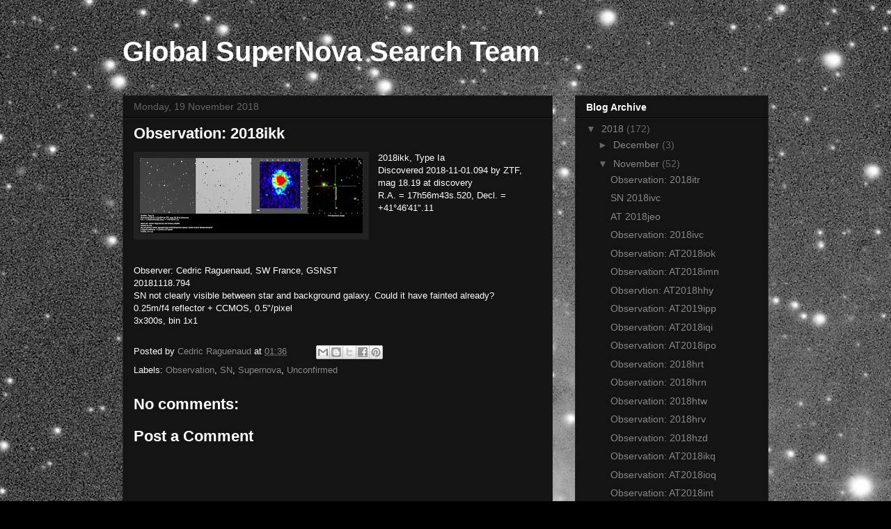

--- FILE ---
content_type: text/html; charset=UTF-8
request_url: http://blog.globalsupernovasearchteam.space/2018/11/observation-2018ikk.html
body_size: 10525
content:
<!DOCTYPE html>
<html class='v2' dir='ltr' lang='en-GB'>
<head>
<link href='https://www.blogger.com/static/v1/widgets/335934321-css_bundle_v2.css' rel='stylesheet' type='text/css'/>
<meta content='width=1100' name='viewport'/>
<meta content='text/html; charset=UTF-8' http-equiv='Content-Type'/>
<meta content='blogger' name='generator'/>
<link href='http://blog.globalsupernovasearchteam.space/favicon.ico' rel='icon' type='image/x-icon'/>
<link href='http://blog.globalsupernovasearchteam.space/2018/11/observation-2018ikk.html' rel='canonical'/>
<link rel="alternate" type="application/atom+xml" title="Global SuperNova Search Team - Atom" href="http://blog.globalsupernovasearchteam.space/feeds/posts/default" />
<link rel="alternate" type="application/rss+xml" title="Global SuperNova Search Team - RSS" href="http://blog.globalsupernovasearchteam.space/feeds/posts/default?alt=rss" />
<link rel="service.post" type="application/atom+xml" title="Global SuperNova Search Team - Atom" href="https://www.blogger.com/feeds/5585148278006282949/posts/default" />

<link rel="alternate" type="application/atom+xml" title="Global SuperNova Search Team - Atom" href="http://blog.globalsupernovasearchteam.space/feeds/2449064747793477240/comments/default" />
<!--Can't find substitution for tag [blog.ieCssRetrofitLinks]-->
<link href='https://blogger.googleusercontent.com/img/b/R29vZ2xl/AVvXsEibtkL20deAfCL6FDS_utVyF9abZrIb0nAjdU6khYdY8bgu8za4OkTxjuk_CTA263s9mTo_1_XfGzPfqck40HmoXMPuEGrGEmgV0lZnaf_HQ3-2fznLMadta22J7hRfByWcFQxJgtSjDgjq/s320/2018ikk-completelegend.jpg' rel='image_src'/>
<meta content='http://blog.globalsupernovasearchteam.space/2018/11/observation-2018ikk.html' property='og:url'/>
<meta content='Observation: 2018ikk' property='og:title'/>
<meta content='  2018ikk, Type Ia  Discovered 2018-11-01.094 by ZTF, mag 18.19 at discovery  R.A. = 17h56m43s.520, Decl. = +41°46&#39;41&quot;.11      ' property='og:description'/>
<meta content='https://blogger.googleusercontent.com/img/b/R29vZ2xl/AVvXsEibtkL20deAfCL6FDS_utVyF9abZrIb0nAjdU6khYdY8bgu8za4OkTxjuk_CTA263s9mTo_1_XfGzPfqck40HmoXMPuEGrGEmgV0lZnaf_HQ3-2fznLMadta22J7hRfByWcFQxJgtSjDgjq/w1200-h630-p-k-no-nu/2018ikk-completelegend.jpg' property='og:image'/>
<title>Global SuperNova Search Team: Observation: 2018ikk</title>
<style id='page-skin-1' type='text/css'><!--
/*
-----------------------------------------------
Blogger Template Style
Name:     Awesome Inc.
Designer: Tina Chen
URL:      tinachen.org
----------------------------------------------- */
/* Content
----------------------------------------------- */
body {
font: normal normal 13px Arial, Tahoma, Helvetica, FreeSans, sans-serif;
color: #ffffff;
background: #000000 url(http://4.bp.blogspot.com/-soDXEOTCheU/W2cfMdRtwOI/AAAAAAAAibE/XoHbwF8sOq8re3K6nPDAH2eYZsfGkO0dACK4BGAYYCw/s0/SN2017eaw-blog.jpg) no-repeat fixed top left;
}
html body .content-outer {
min-width: 0;
max-width: 100%;
width: 100%;
}
a:link {
text-decoration: none;
color: #888888;
}
a:visited {
text-decoration: none;
color: #444444;
}
a:hover {
text-decoration: underline;
color: #cccccc;
}
.body-fauxcolumn-outer .cap-top {
position: absolute;
z-index: 1;
height: 276px;
width: 100%;
background: transparent none repeat-x scroll top left;
_background-image: none;
}
/* Columns
----------------------------------------------- */
.content-inner {
padding: 0;
}
.header-inner .section {
margin: 0 16px;
}
.tabs-inner .section {
margin: 0 16px;
}
.main-inner {
padding-top: 30px;
}
.main-inner .column-center-inner,
.main-inner .column-left-inner,
.main-inner .column-right-inner {
padding: 0 5px;
}
*+html body .main-inner .column-center-inner {
margin-top: -30px;
}
#layout .main-inner .column-center-inner {
margin-top: 0;
}
/* Header
----------------------------------------------- */
.header-outer {
margin: 0 0 0 0;
background: transparent none repeat scroll 0 0;
}
.Header h1 {
font: normal bold 40px Arial, Tahoma, Helvetica, FreeSans, sans-serif;
color: #ffffff;
text-shadow: 0 0 -1px #000000;
}
.Header h1 a {
color: #ffffff;
}
.Header .description {
font: normal normal 14px Arial, Tahoma, Helvetica, FreeSans, sans-serif;
color: #ffffff;
}
.header-inner .Header .titlewrapper,
.header-inner .Header .descriptionwrapper {
padding-left: 0;
padding-right: 0;
margin-bottom: 0;
}
.header-inner .Header .titlewrapper {
padding-top: 22px;
}
/* Tabs
----------------------------------------------- */
.tabs-outer {
overflow: hidden;
position: relative;
background: #141414 none repeat scroll 0 0;
}
#layout .tabs-outer {
overflow: visible;
}
.tabs-cap-top, .tabs-cap-bottom {
position: absolute;
width: 100%;
border-top: 1px solid #222222;
}
.tabs-cap-bottom {
bottom: 0;
}
.tabs-inner .widget li a {
display: inline-block;
margin: 0;
padding: .6em 1.5em;
font: normal bold 14px Arial, Tahoma, Helvetica, FreeSans, sans-serif;
color: #ffffff;
border-top: 1px solid #222222;
border-bottom: 1px solid #222222;
border-left: 1px solid #222222;
height: 16px;
line-height: 16px;
}
.tabs-inner .widget li:last-child a {
border-right: 1px solid #222222;
}
.tabs-inner .widget li.selected a, .tabs-inner .widget li a:hover {
background: #444444 none repeat-x scroll 0 -100px;
color: #ffffff;
}
/* Headings
----------------------------------------------- */
h2 {
font: normal bold 14px Arial, Tahoma, Helvetica, FreeSans, sans-serif;
color: #ffffff;
}
/* Widgets
----------------------------------------------- */
.main-inner .section {
margin: 0 27px;
padding: 0;
}
.main-inner .column-left-outer,
.main-inner .column-right-outer {
margin-top: 0;
}
#layout .main-inner .column-left-outer,
#layout .main-inner .column-right-outer {
margin-top: 0;
}
.main-inner .column-left-inner,
.main-inner .column-right-inner {
background: transparent none repeat 0 0;
-moz-box-shadow: 0 0 0 rgba(0, 0, 0, .2);
-webkit-box-shadow: 0 0 0 rgba(0, 0, 0, .2);
-goog-ms-box-shadow: 0 0 0 rgba(0, 0, 0, .2);
box-shadow: 0 0 0 rgba(0, 0, 0, .2);
-moz-border-radius: 0;
-webkit-border-radius: 0;
-goog-ms-border-radius: 0;
border-radius: 0;
}
#layout .main-inner .column-left-inner,
#layout .main-inner .column-right-inner {
margin-top: 0;
}
.sidebar .widget {
font: normal normal 14px Arial, Tahoma, Helvetica, FreeSans, sans-serif;
color: #ffffff;
}
.sidebar .widget a:link {
color: #888888;
}
.sidebar .widget a:visited {
color: #444444;
}
.sidebar .widget a:hover {
color: #cccccc;
}
.sidebar .widget h2 {
text-shadow: 0 0 -1px #000000;
}
.main-inner .widget {
background-color: #141414;
border: 1px solid #222222;
padding: 0 15px 15px;
margin: 20px -16px;
-moz-box-shadow: 0 0 0 rgba(0, 0, 0, .2);
-webkit-box-shadow: 0 0 0 rgba(0, 0, 0, .2);
-goog-ms-box-shadow: 0 0 0 rgba(0, 0, 0, .2);
box-shadow: 0 0 0 rgba(0, 0, 0, .2);
-moz-border-radius: 0;
-webkit-border-radius: 0;
-goog-ms-border-radius: 0;
border-radius: 0;
}
.main-inner .widget h2 {
margin: 0 -15px;
padding: .6em 15px .5em;
border-bottom: 1px solid #000000;
}
.footer-inner .widget h2 {
padding: 0 0 .4em;
border-bottom: 1px solid #000000;
}
.main-inner .widget h2 + div, .footer-inner .widget h2 + div {
border-top: 1px solid #222222;
padding-top: 8px;
}
.main-inner .widget .widget-content {
margin: 0 -15px;
padding: 7px 15px 0;
}
.main-inner .widget ul, .main-inner .widget #ArchiveList ul.flat {
margin: -8px -15px 0;
padding: 0;
list-style: none;
}
.main-inner .widget #ArchiveList {
margin: -8px 0 0;
}
.main-inner .widget ul li, .main-inner .widget #ArchiveList ul.flat li {
padding: .5em 15px;
text-indent: 0;
color: #666666;
border-top: 1px solid #222222;
border-bottom: 1px solid #000000;
}
.main-inner .widget #ArchiveList ul li {
padding-top: .25em;
padding-bottom: .25em;
}
.main-inner .widget ul li:first-child, .main-inner .widget #ArchiveList ul.flat li:first-child {
border-top: none;
}
.main-inner .widget ul li:last-child, .main-inner .widget #ArchiveList ul.flat li:last-child {
border-bottom: none;
}
.post-body {
position: relative;
}
.main-inner .widget .post-body ul {
padding: 0 2.5em;
margin: .5em 0;
list-style: disc;
}
.main-inner .widget .post-body ul li {
padding: 0.25em 0;
margin-bottom: .25em;
color: #ffffff;
border: none;
}
.footer-inner .widget ul {
padding: 0;
list-style: none;
}
.widget .zippy {
color: #666666;
}
/* Posts
----------------------------------------------- */
body .main-inner .Blog {
padding: 0;
margin-bottom: 1em;
background-color: transparent;
border: none;
-moz-box-shadow: 0 0 0 rgba(0, 0, 0, 0);
-webkit-box-shadow: 0 0 0 rgba(0, 0, 0, 0);
-goog-ms-box-shadow: 0 0 0 rgba(0, 0, 0, 0);
box-shadow: 0 0 0 rgba(0, 0, 0, 0);
}
.main-inner .section:last-child .Blog:last-child {
padding: 0;
margin-bottom: 1em;
}
.main-inner .widget h2.date-header {
margin: 0 -15px 1px;
padding: 0 0 0 0;
font: normal normal 14px Arial, Tahoma, Helvetica, FreeSans, sans-serif;
color: #666666;
background: transparent none no-repeat scroll top left;
border-top: 0 solid #222222;
border-bottom: 1px solid #000000;
-moz-border-radius-topleft: 0;
-moz-border-radius-topright: 0;
-webkit-border-top-left-radius: 0;
-webkit-border-top-right-radius: 0;
border-top-left-radius: 0;
border-top-right-radius: 0;
position: static;
bottom: 100%;
right: 15px;
text-shadow: 0 0 -1px #000000;
}
.main-inner .widget h2.date-header span {
font: normal normal 14px Arial, Tahoma, Helvetica, FreeSans, sans-serif;
display: block;
padding: .5em 15px;
border-left: 0 solid #222222;
border-right: 0 solid #222222;
}
.date-outer {
position: relative;
margin: 30px 0 20px;
padding: 0 15px;
background-color: #141414;
border: 1px solid #222222;
-moz-box-shadow: 0 0 0 rgba(0, 0, 0, .2);
-webkit-box-shadow: 0 0 0 rgba(0, 0, 0, .2);
-goog-ms-box-shadow: 0 0 0 rgba(0, 0, 0, .2);
box-shadow: 0 0 0 rgba(0, 0, 0, .2);
-moz-border-radius: 0;
-webkit-border-radius: 0;
-goog-ms-border-radius: 0;
border-radius: 0;
}
.date-outer:first-child {
margin-top: 0;
}
.date-outer:last-child {
margin-bottom: 20px;
-moz-border-radius-bottomleft: 0;
-moz-border-radius-bottomright: 0;
-webkit-border-bottom-left-radius: 0;
-webkit-border-bottom-right-radius: 0;
-goog-ms-border-bottom-left-radius: 0;
-goog-ms-border-bottom-right-radius: 0;
border-bottom-left-radius: 0;
border-bottom-right-radius: 0;
}
.date-posts {
margin: 0 -15px;
padding: 0 15px;
clear: both;
}
.post-outer, .inline-ad {
border-top: 1px solid #222222;
margin: 0 -15px;
padding: 15px 15px;
}
.post-outer {
padding-bottom: 10px;
}
.post-outer:first-child {
padding-top: 0;
border-top: none;
}
.post-outer:last-child, .inline-ad:last-child {
border-bottom: none;
}
.post-body {
position: relative;
}
.post-body img {
padding: 8px;
background: #222222;
border: 1px solid transparent;
-moz-box-shadow: 0 0 0 rgba(0, 0, 0, .2);
-webkit-box-shadow: 0 0 0 rgba(0, 0, 0, .2);
box-shadow: 0 0 0 rgba(0, 0, 0, .2);
-moz-border-radius: 0;
-webkit-border-radius: 0;
border-radius: 0;
}
h3.post-title, h4 {
font: normal bold 22px Arial, Tahoma, Helvetica, FreeSans, sans-serif;
color: #ffffff;
}
h3.post-title a {
font: normal bold 22px Arial, Tahoma, Helvetica, FreeSans, sans-serif;
color: #ffffff;
}
h3.post-title a:hover {
color: #cccccc;
text-decoration: underline;
}
.post-header {
margin: 0 0 1em;
}
.post-body {
line-height: 1.4;
}
.post-outer h2 {
color: #ffffff;
}
.post-footer {
margin: 1.5em 0 0;
}
#blog-pager {
padding: 15px;
font-size: 120%;
background-color: #141414;
border: 1px solid #222222;
-moz-box-shadow: 0 0 0 rgba(0, 0, 0, .2);
-webkit-box-shadow: 0 0 0 rgba(0, 0, 0, .2);
-goog-ms-box-shadow: 0 0 0 rgba(0, 0, 0, .2);
box-shadow: 0 0 0 rgba(0, 0, 0, .2);
-moz-border-radius: 0;
-webkit-border-radius: 0;
-goog-ms-border-radius: 0;
border-radius: 0;
-moz-border-radius-topleft: 0;
-moz-border-radius-topright: 0;
-webkit-border-top-left-radius: 0;
-webkit-border-top-right-radius: 0;
-goog-ms-border-top-left-radius: 0;
-goog-ms-border-top-right-radius: 0;
border-top-left-radius: 0;
border-top-right-radius-topright: 0;
margin-top: 1em;
}
.blog-feeds, .post-feeds {
margin: 1em 0;
text-align: center;
color: #ffffff;
}
.blog-feeds a, .post-feeds a {
color: #888888;
}
.blog-feeds a:visited, .post-feeds a:visited {
color: #444444;
}
.blog-feeds a:hover, .post-feeds a:hover {
color: #cccccc;
}
.post-outer .comments {
margin-top: 2em;
}
/* Comments
----------------------------------------------- */
.comments .comments-content .icon.blog-author {
background-repeat: no-repeat;
background-image: url([data-uri]);
}
.comments .comments-content .loadmore a {
border-top: 1px solid #222222;
border-bottom: 1px solid #222222;
}
.comments .continue {
border-top: 2px solid #222222;
}
/* Footer
----------------------------------------------- */
.footer-outer {
margin: -0 0 -1px;
padding: 0 0 0;
color: #ffffff;
overflow: hidden;
}
.footer-fauxborder-left {
border-top: 1px solid #222222;
background: #141414 none repeat scroll 0 0;
-moz-box-shadow: 0 0 0 rgba(0, 0, 0, .2);
-webkit-box-shadow: 0 0 0 rgba(0, 0, 0, .2);
-goog-ms-box-shadow: 0 0 0 rgba(0, 0, 0, .2);
box-shadow: 0 0 0 rgba(0, 0, 0, .2);
margin: 0 -0;
}
/* Mobile
----------------------------------------------- */
body.mobile {
background-size: auto;
}
.mobile .body-fauxcolumn-outer {
background: transparent none repeat scroll top left;
}
*+html body.mobile .main-inner .column-center-inner {
margin-top: 0;
}
.mobile .main-inner .widget {
padding: 0 0 15px;
}
.mobile .main-inner .widget h2 + div,
.mobile .footer-inner .widget h2 + div {
border-top: none;
padding-top: 0;
}
.mobile .footer-inner .widget h2 {
padding: 0.5em 0;
border-bottom: none;
}
.mobile .main-inner .widget .widget-content {
margin: 0;
padding: 7px 0 0;
}
.mobile .main-inner .widget ul,
.mobile .main-inner .widget #ArchiveList ul.flat {
margin: 0 -15px 0;
}
.mobile .main-inner .widget h2.date-header {
right: 0;
}
.mobile .date-header span {
padding: 0.4em 0;
}
.mobile .date-outer:first-child {
margin-bottom: 0;
border: 1px solid #222222;
-moz-border-radius-topleft: 0;
-moz-border-radius-topright: 0;
-webkit-border-top-left-radius: 0;
-webkit-border-top-right-radius: 0;
-goog-ms-border-top-left-radius: 0;
-goog-ms-border-top-right-radius: 0;
border-top-left-radius: 0;
border-top-right-radius: 0;
}
.mobile .date-outer {
border-color: #222222;
border-width: 0 1px 1px;
}
.mobile .date-outer:last-child {
margin-bottom: 0;
}
.mobile .main-inner {
padding: 0;
}
.mobile .header-inner .section {
margin: 0;
}
.mobile .post-outer, .mobile .inline-ad {
padding: 5px 0;
}
.mobile .tabs-inner .section {
margin: 0 10px;
}
.mobile .main-inner .widget h2 {
margin: 0;
padding: 0;
}
.mobile .main-inner .widget h2.date-header span {
padding: 0;
}
.mobile .main-inner .widget .widget-content {
margin: 0;
padding: 7px 0 0;
}
.mobile #blog-pager {
border: 1px solid transparent;
background: #141414 none repeat scroll 0 0;
}
.mobile .main-inner .column-left-inner,
.mobile .main-inner .column-right-inner {
background: transparent none repeat 0 0;
-moz-box-shadow: none;
-webkit-box-shadow: none;
-goog-ms-box-shadow: none;
box-shadow: none;
}
.mobile .date-posts {
margin: 0;
padding: 0;
}
.mobile .footer-fauxborder-left {
margin: 0;
border-top: inherit;
}
.mobile .main-inner .section:last-child .Blog:last-child {
margin-bottom: 0;
}
.mobile-index-contents {
color: #ffffff;
}
.mobile .mobile-link-button {
background: #888888 none repeat scroll 0 0;
}
.mobile-link-button a:link, .mobile-link-button a:visited {
color: #ffffff;
}
.mobile .tabs-inner .PageList .widget-content {
background: transparent;
border-top: 1px solid;
border-color: #222222;
color: #ffffff;
}
.mobile .tabs-inner .PageList .widget-content .pagelist-arrow {
border-left: 1px solid #222222;
}

--></style>
<style id='template-skin-1' type='text/css'><!--
body {
min-width: 960px;
}
.content-outer, .content-fauxcolumn-outer, .region-inner {
min-width: 960px;
max-width: 960px;
_width: 960px;
}
.main-inner .columns {
padding-left: 0px;
padding-right: 310px;
}
.main-inner .fauxcolumn-center-outer {
left: 0px;
right: 310px;
/* IE6 does not respect left and right together */
_width: expression(this.parentNode.offsetWidth -
parseInt("0px") -
parseInt("310px") + 'px');
}
.main-inner .fauxcolumn-left-outer {
width: 0px;
}
.main-inner .fauxcolumn-right-outer {
width: 310px;
}
.main-inner .column-left-outer {
width: 0px;
right: 100%;
margin-left: -0px;
}
.main-inner .column-right-outer {
width: 310px;
margin-right: -310px;
}
#layout {
min-width: 0;
}
#layout .content-outer {
min-width: 0;
width: 800px;
}
#layout .region-inner {
min-width: 0;
width: auto;
}
body#layout div.add_widget {
padding: 8px;
}
body#layout div.add_widget a {
margin-left: 32px;
}
--></style>
<style>
    body {background-image:url(http\:\/\/4.bp.blogspot.com\/-soDXEOTCheU\/W2cfMdRtwOI\/AAAAAAAAibE\/XoHbwF8sOq8re3K6nPDAH2eYZsfGkO0dACK4BGAYYCw\/s0\/SN2017eaw-blog.jpg);}
    
@media (max-width: 200px) { body {background-image:url(http\:\/\/4.bp.blogspot.com\/-soDXEOTCheU\/W2cfMdRtwOI\/AAAAAAAAibE\/XoHbwF8sOq8re3K6nPDAH2eYZsfGkO0dACK4BGAYYCw\/w200\/SN2017eaw-blog.jpg);}}
@media (max-width: 400px) and (min-width: 201px) { body {background-image:url(http\:\/\/4.bp.blogspot.com\/-soDXEOTCheU\/W2cfMdRtwOI\/AAAAAAAAibE\/XoHbwF8sOq8re3K6nPDAH2eYZsfGkO0dACK4BGAYYCw\/w400\/SN2017eaw-blog.jpg);}}
@media (max-width: 800px) and (min-width: 401px) { body {background-image:url(http\:\/\/4.bp.blogspot.com\/-soDXEOTCheU\/W2cfMdRtwOI\/AAAAAAAAibE\/XoHbwF8sOq8re3K6nPDAH2eYZsfGkO0dACK4BGAYYCw\/w800\/SN2017eaw-blog.jpg);}}
@media (max-width: 1200px) and (min-width: 801px) { body {background-image:url(http\:\/\/4.bp.blogspot.com\/-soDXEOTCheU\/W2cfMdRtwOI\/AAAAAAAAibE\/XoHbwF8sOq8re3K6nPDAH2eYZsfGkO0dACK4BGAYYCw\/w1200\/SN2017eaw-blog.jpg);}}
/* Last tag covers anything over one higher than the previous max-size cap. */
@media (min-width: 1201px) { body {background-image:url(http\:\/\/4.bp.blogspot.com\/-soDXEOTCheU\/W2cfMdRtwOI\/AAAAAAAAibE\/XoHbwF8sOq8re3K6nPDAH2eYZsfGkO0dACK4BGAYYCw\/w1600\/SN2017eaw-blog.jpg);}}
  </style>
<link href='https://www.blogger.com/dyn-css/authorization.css?targetBlogID=5585148278006282949&amp;zx=11752096-7614-4d37-89d8-3e3dabf66959' media='none' onload='if(media!=&#39;all&#39;)media=&#39;all&#39;' rel='stylesheet'/><noscript><link href='https://www.blogger.com/dyn-css/authorization.css?targetBlogID=5585148278006282949&amp;zx=11752096-7614-4d37-89d8-3e3dabf66959' rel='stylesheet'/></noscript>
<meta name='google-adsense-platform-account' content='ca-host-pub-1556223355139109'/>
<meta name='google-adsense-platform-domain' content='blogspot.com'/>

</head>
<body class='loading variant-dark'>
<div class='navbar no-items section' id='navbar' name='Navbar'>
</div>
<div class='body-fauxcolumns'>
<div class='fauxcolumn-outer body-fauxcolumn-outer'>
<div class='cap-top'>
<div class='cap-left'></div>
<div class='cap-right'></div>
</div>
<div class='fauxborder-left'>
<div class='fauxborder-right'></div>
<div class='fauxcolumn-inner'>
</div>
</div>
<div class='cap-bottom'>
<div class='cap-left'></div>
<div class='cap-right'></div>
</div>
</div>
</div>
<div class='content'>
<div class='content-fauxcolumns'>
<div class='fauxcolumn-outer content-fauxcolumn-outer'>
<div class='cap-top'>
<div class='cap-left'></div>
<div class='cap-right'></div>
</div>
<div class='fauxborder-left'>
<div class='fauxborder-right'></div>
<div class='fauxcolumn-inner'>
</div>
</div>
<div class='cap-bottom'>
<div class='cap-left'></div>
<div class='cap-right'></div>
</div>
</div>
</div>
<div class='content-outer'>
<div class='content-cap-top cap-top'>
<div class='cap-left'></div>
<div class='cap-right'></div>
</div>
<div class='fauxborder-left content-fauxborder-left'>
<div class='fauxborder-right content-fauxborder-right'></div>
<div class='content-inner'>
<header>
<div class='header-outer'>
<div class='header-cap-top cap-top'>
<div class='cap-left'></div>
<div class='cap-right'></div>
</div>
<div class='fauxborder-left header-fauxborder-left'>
<div class='fauxborder-right header-fauxborder-right'></div>
<div class='region-inner header-inner'>
<div class='header section' id='header' name='Header'><div class='widget Header' data-version='1' id='Header1'>
<div id='header-inner'>
<div class='titlewrapper'>
<h1 class='title'>
<a href='http://blog.globalsupernovasearchteam.space/'>
Global SuperNova Search Team
</a>
</h1>
</div>
<div class='descriptionwrapper'>
<p class='description'><span>
</span></p>
</div>
</div>
</div></div>
</div>
</div>
<div class='header-cap-bottom cap-bottom'>
<div class='cap-left'></div>
<div class='cap-right'></div>
</div>
</div>
</header>
<div class='tabs-outer'>
<div class='tabs-cap-top cap-top'>
<div class='cap-left'></div>
<div class='cap-right'></div>
</div>
<div class='fauxborder-left tabs-fauxborder-left'>
<div class='fauxborder-right tabs-fauxborder-right'></div>
<div class='region-inner tabs-inner'>
<div class='tabs no-items section' id='crosscol' name='Cross-column'></div>
<div class='tabs no-items section' id='crosscol-overflow' name='Cross-Column 2'></div>
</div>
</div>
<div class='tabs-cap-bottom cap-bottom'>
<div class='cap-left'></div>
<div class='cap-right'></div>
</div>
</div>
<div class='main-outer'>
<div class='main-cap-top cap-top'>
<div class='cap-left'></div>
<div class='cap-right'></div>
</div>
<div class='fauxborder-left main-fauxborder-left'>
<div class='fauxborder-right main-fauxborder-right'></div>
<div class='region-inner main-inner'>
<div class='columns fauxcolumns'>
<div class='fauxcolumn-outer fauxcolumn-center-outer'>
<div class='cap-top'>
<div class='cap-left'></div>
<div class='cap-right'></div>
</div>
<div class='fauxborder-left'>
<div class='fauxborder-right'></div>
<div class='fauxcolumn-inner'>
</div>
</div>
<div class='cap-bottom'>
<div class='cap-left'></div>
<div class='cap-right'></div>
</div>
</div>
<div class='fauxcolumn-outer fauxcolumn-left-outer'>
<div class='cap-top'>
<div class='cap-left'></div>
<div class='cap-right'></div>
</div>
<div class='fauxborder-left'>
<div class='fauxborder-right'></div>
<div class='fauxcolumn-inner'>
</div>
</div>
<div class='cap-bottom'>
<div class='cap-left'></div>
<div class='cap-right'></div>
</div>
</div>
<div class='fauxcolumn-outer fauxcolumn-right-outer'>
<div class='cap-top'>
<div class='cap-left'></div>
<div class='cap-right'></div>
</div>
<div class='fauxborder-left'>
<div class='fauxborder-right'></div>
<div class='fauxcolumn-inner'>
</div>
</div>
<div class='cap-bottom'>
<div class='cap-left'></div>
<div class='cap-right'></div>
</div>
</div>
<!-- corrects IE6 width calculation -->
<div class='columns-inner'>
<div class='column-center-outer'>
<div class='column-center-inner'>
<div class='main section' id='main' name='Main'><div class='widget Blog' data-version='1' id='Blog1'>
<div class='blog-posts hfeed'>

          <div class="date-outer">
        
<h2 class='date-header'><span>Monday, 19 November 2018</span></h2>

          <div class="date-posts">
        
<div class='post-outer'>
<div class='post hentry uncustomized-post-template' itemprop='blogPost' itemscope='itemscope' itemtype='http://schema.org/BlogPosting'>
<meta content='https://blogger.googleusercontent.com/img/b/R29vZ2xl/AVvXsEibtkL20deAfCL6FDS_utVyF9abZrIb0nAjdU6khYdY8bgu8za4OkTxjuk_CTA263s9mTo_1_XfGzPfqck40HmoXMPuEGrGEmgV0lZnaf_HQ3-2fznLMadta22J7hRfByWcFQxJgtSjDgjq/s320/2018ikk-completelegend.jpg' itemprop='image_url'/>
<meta content='5585148278006282949' itemprop='blogId'/>
<meta content='2449064747793477240' itemprop='postId'/>
<a name='2449064747793477240'></a>
<h3 class='post-title entry-title' itemprop='name'>
Observation: 2018ikk
</h3>
<div class='post-header'>
<div class='post-header-line-1'></div>
</div>
<div class='post-body entry-content' id='post-body-2449064747793477240' itemprop='description articleBody'>
<div class="separator" style="clear: both; text-align: center;">
<a href="https://blogger.googleusercontent.com/img/b/R29vZ2xl/AVvXsEibtkL20deAfCL6FDS_utVyF9abZrIb0nAjdU6khYdY8bgu8za4OkTxjuk_CTA263s9mTo_1_XfGzPfqck40HmoXMPuEGrGEmgV0lZnaf_HQ3-2fznLMadta22J7hRfByWcFQxJgtSjDgjq/s1600/2018ikk-completelegend.jpg" imageanchor="1" style="clear: left; float: left; margin-bottom: 1em; margin-right: 1em;"><img border="0" data-original-height="542" data-original-width="1600" height="108" src="https://blogger.googleusercontent.com/img/b/R29vZ2xl/AVvXsEibtkL20deAfCL6FDS_utVyF9abZrIb0nAjdU6khYdY8bgu8za4OkTxjuk_CTA263s9mTo_1_XfGzPfqck40HmoXMPuEGrGEmgV0lZnaf_HQ3-2fznLMadta22J7hRfByWcFQxJgtSjDgjq/s320/2018ikk-completelegend.jpg" width="320" /></a></div>
2018ikk, Type Ia<br />
Discovered 2018-11-01.094 by ZTF, mag 18.19 at discovery<br />
R.A. = 17h56m43s.520, Decl. = +41&#176;46'41".11<br />
<br />
<br />
<br />
<br />
<a name="more"></a>Observer: Cedric Raguenaud, SW France, GSNST<br />
20181118.794<br />
SN not clearly visible between star and background galaxy. Could it have fainted already?<br />
0.25m/f4 reflector + CCMOS, 0.5"/pixel<br />
3x300s, bin 1x1
<div style='clear: both;'></div>
</div>
<div class='post-footer'>
<div class='post-footer-line post-footer-line-1'>
<span class='post-author vcard'>
Posted by
<span class='fn' itemprop='author' itemscope='itemscope' itemtype='http://schema.org/Person'>
<meta content='https://www.blogger.com/profile/14538148038109025280' itemprop='url'/>
<a class='g-profile' href='https://www.blogger.com/profile/14538148038109025280' rel='author' title='author profile'>
<span itemprop='name'>Cedric Raguenaud</span>
</a>
</span>
</span>
<span class='post-timestamp'>
at
<meta content='http://blog.globalsupernovasearchteam.space/2018/11/observation-2018ikk.html' itemprop='url'/>
<a class='timestamp-link' href='http://blog.globalsupernovasearchteam.space/2018/11/observation-2018ikk.html' rel='bookmark' title='permanent link'><abbr class='published' itemprop='datePublished' title='2018-11-19T01:36:00-08:00'>01:36</abbr></a>
</span>
<span class='post-comment-link'>
</span>
<span class='post-icons'>
<span class='item-control blog-admin pid-1467013170'>
<a href='https://www.blogger.com/post-edit.g?blogID=5585148278006282949&postID=2449064747793477240&from=pencil' title='Edit Post'>
<img alt='' class='icon-action' height='18' src='https://resources.blogblog.com/img/icon18_edit_allbkg.gif' width='18'/>
</a>
</span>
</span>
<div class='post-share-buttons goog-inline-block'>
<a class='goog-inline-block share-button sb-email' href='https://www.blogger.com/share-post.g?blogID=5585148278006282949&postID=2449064747793477240&target=email' target='_blank' title='Email This'><span class='share-button-link-text'>Email This</span></a><a class='goog-inline-block share-button sb-blog' href='https://www.blogger.com/share-post.g?blogID=5585148278006282949&postID=2449064747793477240&target=blog' onclick='window.open(this.href, "_blank", "height=270,width=475"); return false;' target='_blank' title='BlogThis!'><span class='share-button-link-text'>BlogThis!</span></a><a class='goog-inline-block share-button sb-twitter' href='https://www.blogger.com/share-post.g?blogID=5585148278006282949&postID=2449064747793477240&target=twitter' target='_blank' title='Share to X'><span class='share-button-link-text'>Share to X</span></a><a class='goog-inline-block share-button sb-facebook' href='https://www.blogger.com/share-post.g?blogID=5585148278006282949&postID=2449064747793477240&target=facebook' onclick='window.open(this.href, "_blank", "height=430,width=640"); return false;' target='_blank' title='Share to Facebook'><span class='share-button-link-text'>Share to Facebook</span></a><a class='goog-inline-block share-button sb-pinterest' href='https://www.blogger.com/share-post.g?blogID=5585148278006282949&postID=2449064747793477240&target=pinterest' target='_blank' title='Share to Pinterest'><span class='share-button-link-text'>Share to Pinterest</span></a>
</div>
</div>
<div class='post-footer-line post-footer-line-2'>
<span class='post-labels'>
Labels:
<a href='http://blog.globalsupernovasearchteam.space/search/label/Observation' rel='tag'>Observation</a>,
<a href='http://blog.globalsupernovasearchteam.space/search/label/SN' rel='tag'>SN</a>,
<a href='http://blog.globalsupernovasearchteam.space/search/label/Supernova' rel='tag'>Supernova</a>,
<a href='http://blog.globalsupernovasearchteam.space/search/label/Unconfirmed' rel='tag'>Unconfirmed</a>
</span>
</div>
<div class='post-footer-line post-footer-line-3'>
<span class='post-location'>
</span>
</div>
</div>
</div>
<div class='comments' id='comments'>
<a name='comments'></a>
<h4>No comments:</h4>
<div id='Blog1_comments-block-wrapper'>
<dl class='avatar-comment-indent' id='comments-block'>
</dl>
</div>
<p class='comment-footer'>
<div class='comment-form'>
<a name='comment-form'></a>
<h4 id='comment-post-message'>Post a Comment</h4>
<p>
</p>
<a href='https://www.blogger.com/comment/frame/5585148278006282949?po=2449064747793477240&hl=en-GB&saa=85391&origin=http://blog.globalsupernovasearchteam.space' id='comment-editor-src'></a>
<iframe allowtransparency='true' class='blogger-iframe-colorize blogger-comment-from-post' frameborder='0' height='410px' id='comment-editor' name='comment-editor' src='' width='100%'></iframe>
<script src='https://www.blogger.com/static/v1/jsbin/2830521187-comment_from_post_iframe.js' type='text/javascript'></script>
<script type='text/javascript'>
      BLOG_CMT_createIframe('https://www.blogger.com/rpc_relay.html');
    </script>
</div>
</p>
</div>
</div>

        </div></div>
      
</div>
<div class='blog-pager' id='blog-pager'>
<span id='blog-pager-newer-link'>
<a class='blog-pager-newer-link' href='http://blog.globalsupernovasearchteam.space/2018/11/observation-at2018ine.html' id='Blog1_blog-pager-newer-link' title='Newer Post'>Newer Post</a>
</span>
<span id='blog-pager-older-link'>
<a class='blog-pager-older-link' href='http://blog.globalsupernovasearchteam.space/2018/11/observation-at2018imk.html' id='Blog1_blog-pager-older-link' title='Older Post'>Older Post</a>
</span>
<a class='home-link' href='http://blog.globalsupernovasearchteam.space/'>Home</a>
</div>
<div class='clear'></div>
<div class='post-feeds'>
<div class='feed-links'>
Subscribe to:
<a class='feed-link' href='http://blog.globalsupernovasearchteam.space/feeds/2449064747793477240/comments/default' target='_blank' type='application/atom+xml'>Post Comments (Atom)</a>
</div>
</div>
</div></div>
</div>
</div>
<div class='column-left-outer'>
<div class='column-left-inner'>
<aside>
</aside>
</div>
</div>
<div class='column-right-outer'>
<div class='column-right-inner'>
<aside>
<div class='sidebar section' id='sidebar-right-1'><div class='widget BlogArchive' data-version='1' id='BlogArchive1'>
<h2>Blog Archive</h2>
<div class='widget-content'>
<div id='ArchiveList'>
<div id='BlogArchive1_ArchiveList'>
<ul class='hierarchy'>
<li class='archivedate expanded'>
<a class='toggle' href='javascript:void(0)'>
<span class='zippy toggle-open'>

        &#9660;&#160;
      
</span>
</a>
<a class='post-count-link' href='http://blog.globalsupernovasearchteam.space/2018/'>
2018
</a>
<span class='post-count' dir='ltr'>(172)</span>
<ul class='hierarchy'>
<li class='archivedate collapsed'>
<a class='toggle' href='javascript:void(0)'>
<span class='zippy'>

        &#9658;&#160;
      
</span>
</a>
<a class='post-count-link' href='http://blog.globalsupernovasearchteam.space/2018/12/'>
December
</a>
<span class='post-count' dir='ltr'>(3)</span>
</li>
</ul>
<ul class='hierarchy'>
<li class='archivedate expanded'>
<a class='toggle' href='javascript:void(0)'>
<span class='zippy toggle-open'>

        &#9660;&#160;
      
</span>
</a>
<a class='post-count-link' href='http://blog.globalsupernovasearchteam.space/2018/11/'>
November
</a>
<span class='post-count' dir='ltr'>(52)</span>
<ul class='posts'>
<li><a href='http://blog.globalsupernovasearchteam.space/2018/11/observation-2018itr.html'>Observation: 2018itr</a></li>
<li><a href='http://blog.globalsupernovasearchteam.space/2018/11/sn-2018ivc.html'>SN 2018ivc</a></li>
<li><a href='http://blog.globalsupernovasearchteam.space/2018/11/at-2018jeo.html'>AT 2018jeo</a></li>
<li><a href='http://blog.globalsupernovasearchteam.space/2018/11/observation-2018ivc.html'>Observation: 2018ivc</a></li>
<li><a href='http://blog.globalsupernovasearchteam.space/2018/11/observation-at2018iok.html'>Observation: AT2018iok</a></li>
<li><a href='http://blog.globalsupernovasearchteam.space/2018/11/observation-at2018imn_29.html'>Observation: AT2018imn</a></li>
<li><a href='http://blog.globalsupernovasearchteam.space/2018/11/observtion-at2018hhy.html'>Observtion: AT2018hhy</a></li>
<li><a href='http://blog.globalsupernovasearchteam.space/2018/11/observation-at2019ipp.html'>Observation: AT2019ipp</a></li>
<li><a href='http://blog.globalsupernovasearchteam.space/2018/11/observation-at2018iqi.html'>Observation: AT2018iqi</a></li>
<li><a href='http://blog.globalsupernovasearchteam.space/2018/11/observation-at2018ipo.html'>Observation: AT2018ipo</a></li>
<li><a href='http://blog.globalsupernovasearchteam.space/2018/11/observation-2018hrt_21.html'>Observation: 2018hrt</a></li>
<li><a href='http://blog.globalsupernovasearchteam.space/2018/11/observation-2018hrn.html'>Observation: 2018hrn</a></li>
<li><a href='http://blog.globalsupernovasearchteam.space/2018/11/observation-2018htw.html'>Observation: 2018htw</a></li>
<li><a href='http://blog.globalsupernovasearchteam.space/2018/11/observation-2018hrv.html'>Observation: 2018hrv</a></li>
<li><a href='http://blog.globalsupernovasearchteam.space/2018/11/observation-2018hzd.html'>Observation: 2018hzd</a></li>
<li><a href='http://blog.globalsupernovasearchteam.space/2018/11/observation-at2018ikq.html'>Observation: AT2018ikq</a></li>
<li><a href='http://blog.globalsupernovasearchteam.space/2018/11/observation-at2018ioq.html'>Observation: AT2018ioq</a></li>
<li><a href='http://blog.globalsupernovasearchteam.space/2018/11/observation-at2018int.html'>Observation: AT2018int</a></li>
<li><a href='http://blog.globalsupernovasearchteam.space/2018/11/observation-at2018ind.html'>Observation: AT2018ind</a></li>
<li><a href='http://blog.globalsupernovasearchteam.space/2018/11/observation-2018huy_19.html'>Observation: 2018huy</a></li>
<li><a href='http://blog.globalsupernovasearchteam.space/2018/11/observation-2018iko.html'>Observation: 2018iko</a></li>
<li><a href='http://blog.globalsupernovasearchteam.space/2018/11/observation-at2018ine.html'>Observation: AT2018ine</a></li>
<li><a href='http://blog.globalsupernovasearchteam.space/2018/11/observation-2018ikk.html'>Observation: 2018ikk</a></li>
<li><a href='http://blog.globalsupernovasearchteam.space/2018/11/observation-at2018imk.html'>Observation: AT2018imk</a></li>
<li><a href='http://blog.globalsupernovasearchteam.space/2018/11/observation-at2018ims.html'>Observation: AT2018ims</a></li>
<li><a href='http://blog.globalsupernovasearchteam.space/2018/11/observation-2018ikg.html'>Observation: 2018ikg</a></li>
<li><a href='http://blog.globalsupernovasearchteam.space/2018/11/observation-2018ihs.html'>Observation: 2018ihs</a></li>
<li><a href='http://blog.globalsupernovasearchteam.space/2018/11/observation-at2018ilu.html'>Observation: AT2018ilu</a></li>
<li><a href='http://blog.globalsupernovasearchteam.space/2018/11/observation-at2018ily.html'>Observation: AT2018ily</a></li>
<li><a href='http://blog.globalsupernovasearchteam.space/2018/11/observation-at2018ile.html'>Observation: AT2018ile</a></li>
<li><a href='http://blog.globalsupernovasearchteam.space/2018/11/observation-at2018iml.html'>Observation: AT2018iml</a></li>
<li><a href='http://blog.globalsupernovasearchteam.space/2018/11/observation-at2018ils.html'>Observation: AT2018ils</a></li>
<li><a href='http://blog.globalsupernovasearchteam.space/2018/11/observation-at2018imn.html'>Observation: AT2018imn</a></li>
<li><a href='http://blog.globalsupernovasearchteam.space/2018/11/observation-at2018hqm.html'>Observation: AT2018hqm</a></li>
<li><a href='http://blog.globalsupernovasearchteam.space/2018/11/observation-at2018ilo.html'>Observation: AT2018ilo</a></li>
<li><a href='http://blog.globalsupernovasearchteam.space/2018/11/observation-at2018hzg.html'>Observation: AT2018hzg</a></li>
<li><a href='http://blog.globalsupernovasearchteam.space/2018/11/observation-at2018hyz.html'>Observation: AT2018hyz</a></li>
<li><a href='http://blog.globalsupernovasearchteam.space/2018/11/observation-2018hoi.html'>Observation: 2018hoi</a></li>
<li><a href='http://blog.globalsupernovasearchteam.space/2018/11/observation-2018hwm.html'>Observation: 2018hwm</a></li>
<li><a href='http://blog.globalsupernovasearchteam.space/2018/11/observation-2018huy.html'>Observation: 2018huy</a></li>
<li><a href='http://blog.globalsupernovasearchteam.space/2018/11/observation-at2018idr.html'>Observation: AT2018idr</a></li>
<li><a href='http://blog.globalsupernovasearchteam.space/2018/11/observation-2018hfr.html'>Observation: 2018hfr</a></li>
<li><a href='http://blog.globalsupernovasearchteam.space/2018/11/observation-2018hfm.html'>Observation: 2018hfm</a></li>
<li><a href='http://blog.globalsupernovasearchteam.space/2018/11/observation-at2018hsi.html'>Observation: AT2018hsi</a></li>
<li><a href='http://blog.globalsupernovasearchteam.space/2018/11/observation-at2018hut.html'>Observation: AT2018hut</a></li>
<li><a href='http://blog.globalsupernovasearchteam.space/2018/11/observation-at2018ich.html'>Observation: AT2018ich</a></li>
<li><a href='http://blog.globalsupernovasearchteam.space/2018/11/observation-2018hrr.html'>Observation: 2018hrr</a></li>
<li><a href='http://blog.globalsupernovasearchteam.space/2018/11/observation-2008-12a.html'>Observation: 2008-12a</a></li>
<li><a href='http://blog.globalsupernovasearchteam.space/2018/11/observation-2018gvt.html'>Observation: 2018gvt</a></li>
<li><a href='http://blog.globalsupernovasearchteam.space/2018/11/observation-2018hrt.html'>Observation: 2018hrt</a></li>
<li><a href='http://blog.globalsupernovasearchteam.space/2018/11/observation-at2018hmz.html'>Observation: AT2018hmz</a></li>
<li><a href='http://blog.globalsupernovasearchteam.space/2018/11/observation-2018hhn.html'>Observation: 2018hhn</a></li>
</ul>
</li>
</ul>
<ul class='hierarchy'>
<li class='archivedate collapsed'>
<a class='toggle' href='javascript:void(0)'>
<span class='zippy'>

        &#9658;&#160;
      
</span>
</a>
<a class='post-count-link' href='http://blog.globalsupernovasearchteam.space/2018/10/'>
October
</a>
<span class='post-count' dir='ltr'>(46)</span>
</li>
</ul>
<ul class='hierarchy'>
<li class='archivedate collapsed'>
<a class='toggle' href='javascript:void(0)'>
<span class='zippy'>

        &#9658;&#160;
      
</span>
</a>
<a class='post-count-link' href='http://blog.globalsupernovasearchteam.space/2018/09/'>
September
</a>
<span class='post-count' dir='ltr'>(43)</span>
</li>
</ul>
<ul class='hierarchy'>
<li class='archivedate collapsed'>
<a class='toggle' href='javascript:void(0)'>
<span class='zippy'>

        &#9658;&#160;
      
</span>
</a>
<a class='post-count-link' href='http://blog.globalsupernovasearchteam.space/2018/08/'>
August
</a>
<span class='post-count' dir='ltr'>(28)</span>
</li>
</ul>
</li>
</ul>
</div>
</div>
<div class='clear'></div>
</div>
</div><div class='widget Subscribe' data-version='1' id='Subscribe1'>
<div style='white-space:nowrap'>
<h2 class='title'>Subscribe To</h2>
<div class='widget-content'>
<div class='subscribe-wrapper subscribe-type-POST'>
<div class='subscribe expanded subscribe-type-POST' id='SW_READER_LIST_Subscribe1POST' style='display:none;'>
<div class='top'>
<span class='inner' onclick='return(_SW_toggleReaderList(event, "Subscribe1POST"));'>
<img class='subscribe-dropdown-arrow' src='https://resources.blogblog.com/img/widgets/arrow_dropdown.gif'/>
<img align='absmiddle' alt='' border='0' class='feed-icon' src='https://resources.blogblog.com/img/icon_feed12.png'/>
Posts
</span>
<div class='feed-reader-links'>
<a class='feed-reader-link' href='https://www.netvibes.com/subscribe.php?url=http%3A%2F%2Fblog.globalsupernovasearchteam.space%2Ffeeds%2Fposts%2Fdefault' target='_blank'>
<img src='https://resources.blogblog.com/img/widgets/subscribe-netvibes.png'/>
</a>
<a class='feed-reader-link' href='https://add.my.yahoo.com/content?url=http%3A%2F%2Fblog.globalsupernovasearchteam.space%2Ffeeds%2Fposts%2Fdefault' target='_blank'>
<img src='https://resources.blogblog.com/img/widgets/subscribe-yahoo.png'/>
</a>
<a class='feed-reader-link' href='http://blog.globalsupernovasearchteam.space/feeds/posts/default' target='_blank'>
<img align='absmiddle' class='feed-icon' src='https://resources.blogblog.com/img/icon_feed12.png'/>
                  Atom
                </a>
</div>
</div>
<div class='bottom'></div>
</div>
<div class='subscribe' id='SW_READER_LIST_CLOSED_Subscribe1POST' onclick='return(_SW_toggleReaderList(event, "Subscribe1POST"));'>
<div class='top'>
<span class='inner'>
<img class='subscribe-dropdown-arrow' src='https://resources.blogblog.com/img/widgets/arrow_dropdown.gif'/>
<span onclick='return(_SW_toggleReaderList(event, "Subscribe1POST"));'>
<img align='absmiddle' alt='' border='0' class='feed-icon' src='https://resources.blogblog.com/img/icon_feed12.png'/>
Posts
</span>
</span>
</div>
<div class='bottom'></div>
</div>
</div>
<div class='subscribe-wrapper subscribe-type-PER_POST'>
<div class='subscribe expanded subscribe-type-PER_POST' id='SW_READER_LIST_Subscribe1PER_POST' style='display:none;'>
<div class='top'>
<span class='inner' onclick='return(_SW_toggleReaderList(event, "Subscribe1PER_POST"));'>
<img class='subscribe-dropdown-arrow' src='https://resources.blogblog.com/img/widgets/arrow_dropdown.gif'/>
<img align='absmiddle' alt='' border='0' class='feed-icon' src='https://resources.blogblog.com/img/icon_feed12.png'/>
Comments
</span>
<div class='feed-reader-links'>
<a class='feed-reader-link' href='https://www.netvibes.com/subscribe.php?url=http%3A%2F%2Fblog.globalsupernovasearchteam.space%2Ffeeds%2F2449064747793477240%2Fcomments%2Fdefault' target='_blank'>
<img src='https://resources.blogblog.com/img/widgets/subscribe-netvibes.png'/>
</a>
<a class='feed-reader-link' href='https://add.my.yahoo.com/content?url=http%3A%2F%2Fblog.globalsupernovasearchteam.space%2Ffeeds%2F2449064747793477240%2Fcomments%2Fdefault' target='_blank'>
<img src='https://resources.blogblog.com/img/widgets/subscribe-yahoo.png'/>
</a>
<a class='feed-reader-link' href='http://blog.globalsupernovasearchteam.space/feeds/2449064747793477240/comments/default' target='_blank'>
<img align='absmiddle' class='feed-icon' src='https://resources.blogblog.com/img/icon_feed12.png'/>
                  Atom
                </a>
</div>
</div>
<div class='bottom'></div>
</div>
<div class='subscribe' id='SW_READER_LIST_CLOSED_Subscribe1PER_POST' onclick='return(_SW_toggleReaderList(event, "Subscribe1PER_POST"));'>
<div class='top'>
<span class='inner'>
<img class='subscribe-dropdown-arrow' src='https://resources.blogblog.com/img/widgets/arrow_dropdown.gif'/>
<span onclick='return(_SW_toggleReaderList(event, "Subscribe1PER_POST"));'>
<img align='absmiddle' alt='' border='0' class='feed-icon' src='https://resources.blogblog.com/img/icon_feed12.png'/>
Comments
</span>
</span>
</div>
<div class='bottom'></div>
</div>
</div>
<div style='clear:both'></div>
</div>
</div>
<div class='clear'></div>
</div><div class='widget ContactForm' data-version='1' id='ContactForm1'>
<h2 class='title'>Contact us</h2>
<div class='contact-form-widget'>
<div class='form'>
<form name='contact-form'>
<p></p>
Name
<br/>
<input class='contact-form-name' id='ContactForm1_contact-form-name' name='name' size='30' type='text' value=''/>
<p></p>
Email
<span style='font-weight: bolder;'>*</span>
<br/>
<input class='contact-form-email' id='ContactForm1_contact-form-email' name='email' size='30' type='text' value=''/>
<p></p>
Message
<span style='font-weight: bolder;'>*</span>
<br/>
<textarea class='contact-form-email-message' cols='25' id='ContactForm1_contact-form-email-message' name='email-message' rows='5'></textarea>
<p></p>
<input class='contact-form-button contact-form-button-submit' id='ContactForm1_contact-form-submit' type='button' value='Send'/>
<p></p>
<div style='text-align: center; max-width: 222px; width: 100%'>
<p class='contact-form-error-message' id='ContactForm1_contact-form-error-message'></p>
<p class='contact-form-success-message' id='ContactForm1_contact-form-success-message'></p>
</div>
</form>
</div>
</div>
<div class='clear'></div>
</div></div>
</aside>
</div>
</div>
</div>
<div style='clear: both'></div>
<!-- columns -->
</div>
<!-- main -->
</div>
</div>
<div class='main-cap-bottom cap-bottom'>
<div class='cap-left'></div>
<div class='cap-right'></div>
</div>
</div>
<footer>
<div class='footer-outer'>
<div class='footer-cap-top cap-top'>
<div class='cap-left'></div>
<div class='cap-right'></div>
</div>
<div class='fauxborder-left footer-fauxborder-left'>
<div class='fauxborder-right footer-fauxborder-right'></div>
<div class='region-inner footer-inner'>
<div class='foot no-items section' id='footer-1'></div>
<table border='0' cellpadding='0' cellspacing='0' class='section-columns columns-2'>
<tbody>
<tr>
<td class='first columns-cell'>
<div class='foot no-items section' id='footer-2-1'></div>
</td>
<td class='columns-cell'>
<div class='foot no-items section' id='footer-2-2'></div>
</td>
</tr>
</tbody>
</table>
<!-- outside of the include in order to lock Attribution widget -->
<div class='foot section' id='footer-3' name='Footer'><div class='widget Attribution' data-version='1' id='Attribution1'>
<div class='widget-content' style='text-align: center;'>
(c) Global SuperNova Search Team. Awesome Inc. theme. Powered by <a href='https://www.blogger.com' target='_blank'>Blogger</a>.
</div>
<div class='clear'></div>
</div></div>
</div>
</div>
<div class='footer-cap-bottom cap-bottom'>
<div class='cap-left'></div>
<div class='cap-right'></div>
</div>
</div>
</footer>
<!-- content -->
</div>
</div>
<div class='content-cap-bottom cap-bottom'>
<div class='cap-left'></div>
<div class='cap-right'></div>
</div>
</div>
</div>
<script type='text/javascript'>
    window.setTimeout(function() {
        document.body.className = document.body.className.replace('loading', '');
      }, 10);
  </script>

<script type="text/javascript" src="https://www.blogger.com/static/v1/widgets/3845888474-widgets.js"></script>
<script type='text/javascript'>
window['__wavt'] = 'AOuZoY52sCi-wl_vBAN1bZauTzpTRd7T8g:1768749964835';_WidgetManager._Init('//www.blogger.com/rearrange?blogID\x3d5585148278006282949','//blog.globalsupernovasearchteam.space/2018/11/observation-2018ikk.html','5585148278006282949');
_WidgetManager._SetDataContext([{'name': 'blog', 'data': {'blogId': '5585148278006282949', 'title': 'Global SuperNova Search Team', 'url': 'http://blog.globalsupernovasearchteam.space/2018/11/observation-2018ikk.html', 'canonicalUrl': 'http://blog.globalsupernovasearchteam.space/2018/11/observation-2018ikk.html', 'homepageUrl': 'http://blog.globalsupernovasearchteam.space/', 'searchUrl': 'http://blog.globalsupernovasearchteam.space/search', 'canonicalHomepageUrl': 'http://blog.globalsupernovasearchteam.space/', 'blogspotFaviconUrl': 'http://blog.globalsupernovasearchteam.space/favicon.ico', 'bloggerUrl': 'https://www.blogger.com', 'hasCustomDomain': true, 'httpsEnabled': true, 'enabledCommentProfileImages': true, 'gPlusViewType': 'FILTERED_POSTMOD', 'adultContent': false, 'analyticsAccountNumber': '', 'encoding': 'UTF-8', 'locale': 'en-GB', 'localeUnderscoreDelimited': 'en_gb', 'languageDirection': 'ltr', 'isPrivate': false, 'isMobile': false, 'isMobileRequest': false, 'mobileClass': '', 'isPrivateBlog': false, 'isDynamicViewsAvailable': true, 'feedLinks': '\x3clink rel\x3d\x22alternate\x22 type\x3d\x22application/atom+xml\x22 title\x3d\x22Global SuperNova Search Team - Atom\x22 href\x3d\x22http://blog.globalsupernovasearchteam.space/feeds/posts/default\x22 /\x3e\n\x3clink rel\x3d\x22alternate\x22 type\x3d\x22application/rss+xml\x22 title\x3d\x22Global SuperNova Search Team - RSS\x22 href\x3d\x22http://blog.globalsupernovasearchteam.space/feeds/posts/default?alt\x3drss\x22 /\x3e\n\x3clink rel\x3d\x22service.post\x22 type\x3d\x22application/atom+xml\x22 title\x3d\x22Global SuperNova Search Team - Atom\x22 href\x3d\x22https://www.blogger.com/feeds/5585148278006282949/posts/default\x22 /\x3e\n\n\x3clink rel\x3d\x22alternate\x22 type\x3d\x22application/atom+xml\x22 title\x3d\x22Global SuperNova Search Team - Atom\x22 href\x3d\x22http://blog.globalsupernovasearchteam.space/feeds/2449064747793477240/comments/default\x22 /\x3e\n', 'meTag': '', 'adsenseHostId': 'ca-host-pub-1556223355139109', 'adsenseHasAds': false, 'adsenseAutoAds': false, 'boqCommentIframeForm': true, 'loginRedirectParam': '', 'isGoogleEverywhereLinkTooltipEnabled': true, 'view': '', 'dynamicViewsCommentsSrc': '//www.blogblog.com/dynamicviews/4224c15c4e7c9321/js/comments.js', 'dynamicViewsScriptSrc': '//www.blogblog.com/dynamicviews/2dfa401275732ff9', 'plusOneApiSrc': 'https://apis.google.com/js/platform.js', 'disableGComments': true, 'interstitialAccepted': false, 'sharing': {'platforms': [{'name': 'Get link', 'key': 'link', 'shareMessage': 'Get link', 'target': ''}, {'name': 'Facebook', 'key': 'facebook', 'shareMessage': 'Share to Facebook', 'target': 'facebook'}, {'name': 'BlogThis!', 'key': 'blogThis', 'shareMessage': 'BlogThis!', 'target': 'blog'}, {'name': 'X', 'key': 'twitter', 'shareMessage': 'Share to X', 'target': 'twitter'}, {'name': 'Pinterest', 'key': 'pinterest', 'shareMessage': 'Share to Pinterest', 'target': 'pinterest'}, {'name': 'Email', 'key': 'email', 'shareMessage': 'Email', 'target': 'email'}], 'disableGooglePlus': true, 'googlePlusShareButtonWidth': 0, 'googlePlusBootstrap': '\x3cscript type\x3d\x22text/javascript\x22\x3ewindow.___gcfg \x3d {\x27lang\x27: \x27en_GB\x27};\x3c/script\x3e'}, 'hasCustomJumpLinkMessage': false, 'jumpLinkMessage': 'Read more', 'pageType': 'item', 'postId': '2449064747793477240', 'postImageThumbnailUrl': 'https://blogger.googleusercontent.com/img/b/R29vZ2xl/AVvXsEibtkL20deAfCL6FDS_utVyF9abZrIb0nAjdU6khYdY8bgu8za4OkTxjuk_CTA263s9mTo_1_XfGzPfqck40HmoXMPuEGrGEmgV0lZnaf_HQ3-2fznLMadta22J7hRfByWcFQxJgtSjDgjq/s72-c/2018ikk-completelegend.jpg', 'postImageUrl': 'https://blogger.googleusercontent.com/img/b/R29vZ2xl/AVvXsEibtkL20deAfCL6FDS_utVyF9abZrIb0nAjdU6khYdY8bgu8za4OkTxjuk_CTA263s9mTo_1_XfGzPfqck40HmoXMPuEGrGEmgV0lZnaf_HQ3-2fznLMadta22J7hRfByWcFQxJgtSjDgjq/s320/2018ikk-completelegend.jpg', 'pageName': 'Observation: 2018ikk', 'pageTitle': 'Global SuperNova Search Team: Observation: 2018ikk'}}, {'name': 'features', 'data': {}}, {'name': 'messages', 'data': {'edit': 'Edit', 'linkCopiedToClipboard': 'Link copied to clipboard', 'ok': 'Ok', 'postLink': 'Post link'}}, {'name': 'template', 'data': {'name': 'Awesome Inc.', 'localizedName': 'Awesome Inc.', 'isResponsive': false, 'isAlternateRendering': false, 'isCustom': false, 'variant': 'dark', 'variantId': 'dark'}}, {'name': 'view', 'data': {'classic': {'name': 'classic', 'url': '?view\x3dclassic'}, 'flipcard': {'name': 'flipcard', 'url': '?view\x3dflipcard'}, 'magazine': {'name': 'magazine', 'url': '?view\x3dmagazine'}, 'mosaic': {'name': 'mosaic', 'url': '?view\x3dmosaic'}, 'sidebar': {'name': 'sidebar', 'url': '?view\x3dsidebar'}, 'snapshot': {'name': 'snapshot', 'url': '?view\x3dsnapshot'}, 'timeslide': {'name': 'timeslide', 'url': '?view\x3dtimeslide'}, 'isMobile': false, 'title': 'Observation: 2018ikk', 'description': '  2018ikk, Type Ia  Discovered 2018-11-01.094 by ZTF, mag 18.19 at discovery  R.A. \x3d 17h56m43s.520, Decl. \x3d +41\xb046\x2741\x22.11      ', 'featuredImage': 'https://blogger.googleusercontent.com/img/b/R29vZ2xl/AVvXsEibtkL20deAfCL6FDS_utVyF9abZrIb0nAjdU6khYdY8bgu8za4OkTxjuk_CTA263s9mTo_1_XfGzPfqck40HmoXMPuEGrGEmgV0lZnaf_HQ3-2fznLMadta22J7hRfByWcFQxJgtSjDgjq/s320/2018ikk-completelegend.jpg', 'url': 'http://blog.globalsupernovasearchteam.space/2018/11/observation-2018ikk.html', 'type': 'item', 'isSingleItem': true, 'isMultipleItems': false, 'isError': false, 'isPage': false, 'isPost': true, 'isHomepage': false, 'isArchive': false, 'isLabelSearch': false, 'postId': 2449064747793477240}}]);
_WidgetManager._RegisterWidget('_HeaderView', new _WidgetInfo('Header1', 'header', document.getElementById('Header1'), {}, 'displayModeFull'));
_WidgetManager._RegisterWidget('_BlogView', new _WidgetInfo('Blog1', 'main', document.getElementById('Blog1'), {'cmtInteractionsEnabled': false, 'lightboxEnabled': true, 'lightboxModuleUrl': 'https://www.blogger.com/static/v1/jsbin/1887219187-lbx__en_gb.js', 'lightboxCssUrl': 'https://www.blogger.com/static/v1/v-css/828616780-lightbox_bundle.css'}, 'displayModeFull'));
_WidgetManager._RegisterWidget('_BlogArchiveView', new _WidgetInfo('BlogArchive1', 'sidebar-right-1', document.getElementById('BlogArchive1'), {'languageDirection': 'ltr', 'loadingMessage': 'Loading\x26hellip;'}, 'displayModeFull'));
_WidgetManager._RegisterWidget('_SubscribeView', new _WidgetInfo('Subscribe1', 'sidebar-right-1', document.getElementById('Subscribe1'), {}, 'displayModeFull'));
_WidgetManager._RegisterWidget('_ContactFormView', new _WidgetInfo('ContactForm1', 'sidebar-right-1', document.getElementById('ContactForm1'), {'contactFormMessageSendingMsg': 'Sending...', 'contactFormMessageSentMsg': 'Your message has been sent.', 'contactFormMessageNotSentMsg': 'Message could not be sent. Please try again later.', 'contactFormInvalidEmailMsg': 'A valid email address is required.', 'contactFormEmptyMessageMsg': 'Message field cannot be empty.', 'title': 'Contact us', 'blogId': '5585148278006282949', 'contactFormNameMsg': 'Name', 'contactFormEmailMsg': 'Email', 'contactFormMessageMsg': 'Message', 'contactFormSendMsg': 'Send', 'contactFormToken': 'AOuZoY7BC7ZsfrD7LP7SWSbPLn_p8SZCPQ:1768749964835', 'submitUrl': 'https://www.blogger.com/contact-form.do'}, 'displayModeFull'));
_WidgetManager._RegisterWidget('_AttributionView', new _WidgetInfo('Attribution1', 'footer-3', document.getElementById('Attribution1'), {}, 'displayModeFull'));
</script>
</body>
</html>